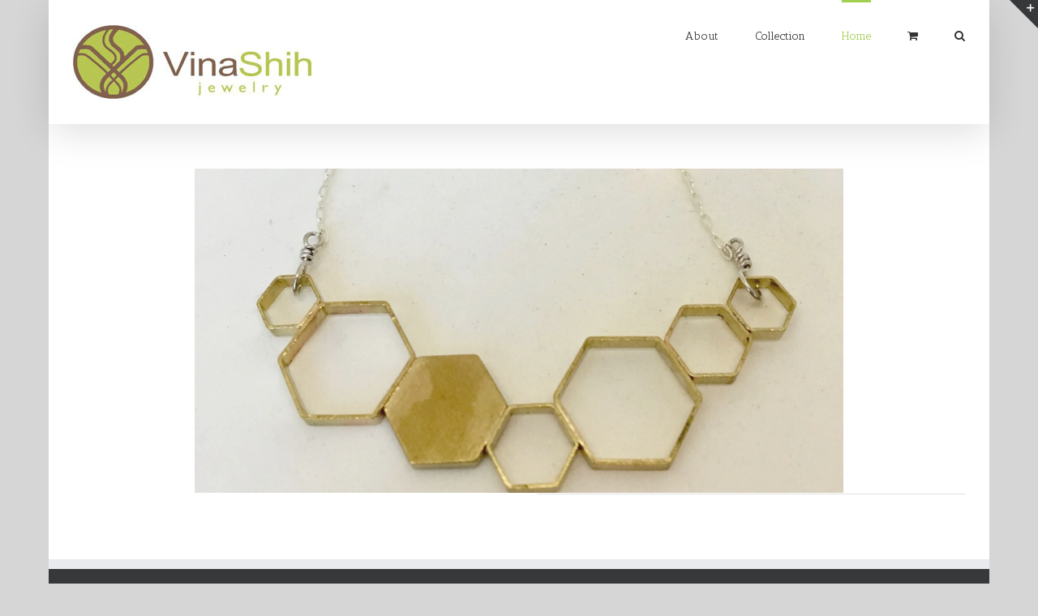

--- FILE ---
content_type: text/css
request_url: https://vinashihjewelry.com/wp-content/plugins/woocommerce-gateway-braintree/assets/css/frontend/wc-braintree.min.css?ver=3.3.2
body_size: 312
content:
.woocommerce #payment div.payment_method_braintree_credit_card iframe{margin:0 0 0 6px}.woocommerce #payment div.payment_method_braintree_credit_card div.form-row{padding:3px}.woocommerce #payment div.payment_method_braintree_credit_card .wc-braintree-hosted-field{height:3em;padding:3px;border:1px solid #ccc;border-radius:3px;transition:border-color 160ms;-webkit-transition:border-color 160ms;background-color:white}.woocommerce #payment div.payment_method_braintree_credit_card .wc-braintree-hosted-field-card-number{background-image:url("../../../lib/skyverge/woocommerce/payment-gateway/assets/images/card-cc-plain.svg");background-repeat:no-repeat;background-position:99%;background-size:50px 31px}.woocommerce #payment div.payment_method_braintree_credit_card .wc-braintree-hosted-field-card-number.card-type-visa{background-image:url("../../../lib/skyverge/woocommerce/payment-gateway/assets/images/card-visa.svg")}.woocommerce #payment div.payment_method_braintree_credit_card .wc-braintree-hosted-field-card-number.card-type-master-card{background-image:url("../../../lib/skyverge/woocommerce/payment-gateway/assets/images/card-mc.svg")}.woocommerce #payment div.payment_method_braintree_credit_card .wc-braintree-hosted-field-card-number.card-type-american-express{background-image:url("../../../lib/skyverge/woocommerce/payment-gateway/assets/images/card-amex.svg")}.woocommerce #payment div.payment_method_braintree_credit_card .wc-braintree-hosted-field-card-number.card-type-diners-club{background-image:url("../../../lib/skyverge/woocommerce/payment-gateway/assets/images/card-diners.svg")}.woocommerce #payment div.payment_method_braintree_credit_card .wc-braintree-hosted-field-card-number.card-type-maestro{background-image:url("../../../lib/skyverge/woocommerce/payment-gateway/assets/images/card-maestro.svg")}.woocommerce #payment div.payment_method_braintree_credit_card .wc-braintree-hosted-field-card-number.card-type-jcb{background-image:url("../../../lib/skyverge/woocommerce/payment-gateway/assets/images/card-jcb.svg")}.woocommerce #payment div.payment_method_braintree_credit_card .wc-braintree-hosted-field-card-number.card-type-discover{background-image:url("../../../lib/skyverge/woocommerce/payment-gateway/assets/images/card-disc.svg")}@media only screen and (max-width: 320px){.woocommerce #payment div.payment_method_braintree_credit_card .wc-braintree-hosted-field-card-number{background-image:none}}.woocommerce #payment div.payment_method_braintree_credit_card .braintree-hosted-fields-focused{box-shadow:0 0 .1875em #3498db}.woocommerce #payment div.payment_method_braintree_credit_card .braintree-hosted-fields-focused.braintree-hosted-fields-valid{box-shadow:0 0 .1875em #69bf29}.woocommerce #payment div.payment_method_braintree_credit_card .braintree-hosted-fields-focused.braintree-hosted-fields-invalid{box-shadow:0 0 .1875em #69bf29}.woocommerce #payment div.payment_method_braintree_credit_card .braintree-hosted-fields-valid{border-color:#69bf29}.woocommerce #payment div.payment_method_braintree_credit_card .braintree-hosted-fields-invalid{border-color:#a00}#add_payment_method ul.payment_methods li{list-style-type:none}#add_payment_method ul.payment_methods li img{vertical-align:middle;margin:-2px 0 0 .5em;padding:0;position:relative;box-shadow:none}#add_payment_method ul.payment_methods li img+img{margin-left:2px}.sv-wc-payment-gateway-my-payment-methods-table-title{clear:both;margin:1.5em 0}.sv-wc-payment-gateway-my-payment-methods-table-title h2{display:inline}.sv-wc-payment-gateway-my-payment-methods-table-title a.button{float:right;line-height:1.5;padding-left:.8em;padding-right:.8em}.sv-wc-payment-gateway-my-payment-methods-table-title a.button:before{margin-right:5px}table.sv-wc-payment-gateway-my-payment-methods-table{font-size:0.85em}table.sv-wc-payment-gateway-my-payment-methods-table th,table.sv-wc-payment-gateway-my-payment-methods-table td{vertical-align:middle}table.sv-wc-payment-gateway-my-payment-methods-table .button{white-space:nowrap}table.sv-wc-payment-gateway-my-payment-methods-table .sv-wc-payment-gateway-payment-method-title img{width:40px;height:25px;vertical-align:middle;margin-right:1em;display:inline !important}table.sv-wc-payment-gateway-my-payment-methods-table td.sv-wc-payment-gateway-payment-method-actions{text-align:right}table.sv-wc-payment-gateway-my-payment-methods-table td.sv-wc-payment-gateway-payment-method-actions .button{margin:.125em 0 .125em .25em}table.sv-wc-payment-gateway-my-payment-methods-table tr.sv-wc-payment-gateway-my-payment-methods-type-divider td{font-weight:700}@media screen and (max-width: 768px){table.sv-wc-payment-gateway-my-payment-methods-table td.sv-wc-payment-gateway-payment-method-actions{text-align:left}table.sv-wc-payment-gateway-my-payment-methods-table td.sv-wc-payment-gateway-payment-method-actions:before{display:none}table.sv-wc-payment-gateway-my-payment-methods-table td.sv-wc-payment-gateway-payment-method-actions .button{float:none;margin:.125em .25em .125em 0}table.sv-wc-payment-gateway-my-payment-methods-table tr.sv-wc-payment-gateway-my-payment-methods-type-divider td:before{display:none}}


--- FILE ---
content_type: application/javascript
request_url: https://vinashihjewelry.com/wp-content/plugins/woocommerce-gateway-braintree/assets/js/frontend/wc-braintree.min.js?ver=3.3.2
body_size: 2374
content:
(function(){var a=function(a,c){function d(){this.constructor=a}for(var e in c)b.call(c,e)&&(a[e]=c[e]);return d.prototype=c.prototype,a.prototype=new d,a.__super__=c.prototype,a},b={}.hasOwnProperty;jQuery(document).ready(function(b){"use strict";return window.WC_Braintree_Payment_Form_Handler=function(){function a(a){this.id=a.id,this.id_dasherized=a.id_dasherized,this.type=a.type,this.debug=a.debug,this.params=window.wc_braintree_params,"undefined"!=typeof braintree&&null!==braintree&&(b("form.checkout").length?this.handle_checkout_page():b("form#order_review").length?this.handle_pay_page():b("form#add_payment_method").length&&this.handle_add_payment_method_page())}return a.prototype.handle_checkout_page=function(){return this.form=b("form.checkout"),this.form_ui_selector=".woocommerce-checkout-payment",b(document.body).on("updated_checkout",function(a){return function(){return a.setup_braintree()}}(this)),b(document.body).on("updated_checkout",function(a){return function(){return a.handle_saved_payment_methods()}}(this)),b(document.body).on("checkout_error",function(a){return function(){return a.unblock_ui(),b("input[name=wc_"+a.id+"_payment_nonce]").val("")}}(this)),this.form.on("checkout_place_order_"+this.id,function(a){return function(){return a.block_ui(),a.verify_form()}}(this))},a.prototype.handle_pay_page=function(){return this.form=b("form#order_review"),this.form_ui_selector="#payment",this.handle_saved_payment_methods(),this.setup_braintree(),this.form.submit(function(a){return function(){return a.block_ui(),a.verify_form()?HTMLFormElement.prototype.submit.call(a.form[0]):void 0}}(this))},a.prototype.handle_add_payment_method_page=function(){return this.form=b("form#add_payment_method"),this.form_ui_selector="#payment",this.setup_braintree(),this.form.submit(function(a){return function(){return a.is_braintree_selected()&&!a.has_payment_nonce()?!1:HTMLFormElement.prototype.submit.call(a.form[0])}}(this))},a.prototype.verify_form=function(){return this.is_braintree_selected()?this.using_payment_token()?!0:this.has_payment_nonce()?void 0:!1:!0},a.prototype.submit_form=function(a){return b("input[name=wc_"+this.id+"_payment_nonce]").val(a),this.form.submit()},a.prototype.handle_saved_payment_methods=function(){var a;return a=b("div.js-wc-"+this.id_dasherized+"-new-payment-method-form"),b("input.js-wc-"+this.id_dasherized+"-payment-token").change(function(c){return function(){var d;return d=b("input.js-wc-"+c.id_dasherized+"-payment-token:checked").val(),d?a.slideUp(200):a.slideDown(200)}}(this)).change(),b("input#createaccount").change(function(a){return function(c){var d;return d=b("input.js-wc-"+a.id_dasherized+"-tokenize-payment-method").closest("p.form-row"),b(c.target).is(":checked")?(d.slideDown(),d.next().show()):(d.hide(),d.next().hide())}}(this)).change()},a.prototype.setup_braintree=function(){},a.prototype.refresh_braintree=function(){return null!=this.integration?(this.block_ui(),this.integration.teardown(function(a){return function(){return a.integration=null,a.setup_braintree()}}(this))):void 0},a.prototype.teardown_braintree=function(){return null!=this.integration?(this.block_ui(),this.integration.teardown(function(a){return function(){return a.integration=null,a.unblock_ui()}}(this))):void 0},a.prototype.on_payment_method_received=function(a){},a.prototype.on_error=function(a){if("VALIDATION"===a.type){if(!this.is_braintree_selected())return;if(this.id!==this.get_selected_gateway_id())return;this.render_error(this.get_error_message(a))}else this.log("configuration error",a.message);return this.unblock_ui()},a.prototype.get_error_message=function(a){},a.prototype.on_ready=function(a){return this.unblock_ui(),this.integration=a},a.prototype.block_ui=function(){return b(this.form_ui_selector).block({message:null,overlayCSS:{background:"#fff",opacity:.6}})},a.prototype.unblock_ui=function(){return b(this.form_ui_selector).unblock()},a.prototype.render_error=function(a){return b(".woocommerce-error, .woocommerce-message").remove(),this.form.prepend('<div class="woocommerce-error">'+a+"</div>").removeClass("processing").unblock(),b("html, body").animate({scrollTop:this.form.offset().top-100},1e3),b("input[name=wc_"+this.id+"_payment_nonce]").val(""),this.form.trigger("wc_"+this.id+"_rendered_error"),this.unblock_ui()},a.prototype.has_payment_nonce=function(){return this.form.find("input[name=wc_"+this.get_selected_gateway_id()+"_payment_nonce]").val()},a.prototype.using_payment_token=function(){return this.form.find("input.js-wc-"+this.get_selected_gateway_id_dasherized()+"-payment-token:checked").val()},a.prototype.get_selected_gateway_id=function(){return this.form.find("input[name=payment_method]:checked").val()},a.prototype.get_selected_gateway_id_dasherized=function(){return this.get_selected_gateway_id().replace(/_/g,"-")},a.prototype.is_braintree_selected=function(){var a;return"braintree_credit_card"===(a=this.form.find("input[name=payment_method]:checked").val())||"braintree_paypal"===a},a.prototype.is_credit_card_selected=function(){return"braintree_credit_card"===this.get_selected_gateway_id()},a.prototype.is_paypal_selected=function(){return"braintree_paypal"===this.get_selected_gateway_id()},a.prototype.log=function(a,b){return this.debug?(console.log(a),console.log(b)):void 0},a}(),window.WC_Braintree_Credit_Card_Payment_Form_Handler=function(c){function d(a){this.csc_required=a.csc_required,this.hosted_fields_styles=a.hosted_fields_styles,this.threeds=a.threeds,d.__super__.constructor.call(this,a),this.is_3d_secure_enabled()&&this.setup_3d_secure()}return a(d,c),d.prototype.verify_form=function(){var a,c;return this.is_braintree_selected()?(c=d.__super__.verify_form.call(this),this.csc_required&&!this.has_payment_nonce()?!1:(a=b("input.js-wc-braintree-credit-card-payment-token:checked"),this.should_verify_3d_secure_token(a)&&(this.verify_3d_secure(a.data("nonce"),a),c=!1),c)):!0},d.prototype.setup_braintree=function(){var a;return this.integration?this.refresh_braintree():(this.block_ui(),a={number:{selector:"#wc-braintree-credit-card-account-number-hosted"},cvv:{selector:"#wc-braintree-credit-card-csc-hosted"},expirationDate:{selector:"#wc-braintree-credit-card-expiry-hosted"},styles:this.hosted_fields_styles,onFieldEvent:function(a){return function(b){return a.on_hosted_field_event(b)}}(this)},this.csc_required&&this.form.find("input.js-wc-"+this.id_dasherized+"-payment-token:checked").val()&&(delete a.number,delete a.expirationDate),this.csc_required||delete a.cvv,braintree.setup(this.params.client_token,"custom",{id:this.form[0],hostedFields:a,onPaymentMethodReceived:function(a){return function(b){return a.on_payment_method_received(b)}}(this),onError:function(a){return function(b){return a.on_error(b)}}(this),onReady:function(a){return function(b){return a.on_ready(b)}}(this)}))},d.prototype.on_ready=function(a){return d.__super__.on_ready.call(this,a),!this.csc_required&&b("input.js-wc-braintree-credit-card-payment-token:checked").val()?this.teardown_braintree():void 0},d.prototype.handle_saved_payment_methods=function(){var a,c;return d.__super__.handle_saved_payment_methods.call(this),c=b("div.js-wc-braintree-credit-card-new-payment-method-form"),a=b("div.wc-braintree-hosted-field-card-csc-parent"),b("input.js-wc-braintree-credit-card-payment-token").change(function(d){return function(){var e;return e=b("input.js-wc-braintree-credit-card-payment-token:checked").val(),e?d.csc_required&&a.hasClass("form-row-last")?(a.removeClass("form-row-last").addClass("form-row-first"),c.after(a),d.refresh_braintree()):void 0:d.csc_required&&a.hasClass("form-row-first")?(a.removeClass("form-row-first").addClass("form-row-last"),c.find("div.wc-braintree-hosted-field-card-expiry-parent").after(a),d.refresh_braintree()):d.setup_braintree()}}(this)).change()},d.prototype.get_error_message=function(a){var b,c,d,e,f;if(e=[],null!=a.details)for(f=a.details.invalidFieldKeys,c=0,d=f.length;d>c;c++)switch(b=f[c]){case"number":e.push(this.params.card_number_invalid);break;case"cvv":e.push(this.params.cvv_length_invalid);break;case"expirationDate":e.push(this.params.card_exp_date_invalid)}else switch(a.message){case"User did not enter a payment method":this.csc_required?this.using_payment_token()?e.push(this.params.cvv_missing):e.push(this.params.card_number_missing,this.params.card_exp_date_invalid,this.params.cvv_missing):e.push(this.params.card_number_missing,this.params.card_exp_date_invalid)}return e.length||e.push(a.message),e.join("<br/>")},d.prototype.on_payment_method_received=function(a){return this.log("payment method received",a),null!=a.nonce?this.should_verify_3d_secure(a)?this.verify_3d_secure(a.nonce):this.submit_form(a.nonce):void 0},d.prototype.on_hosted_field_event=function(a){var c;return c=b(".wc-braintree-hosted-field-card-number"),c.attr("class",function(a,b){return b.replace(/(^|\s)card-type-\S+/g,"")}),null!=a.card?c.addClass("card-type-"+a.card.type):void 0},d.prototype.is_3d_secure_enabled=function(){return this.threeds.enabled},d.prototype.setup_3d_secure=function(){return this.client=new braintree.api.Client({clientToken:this.params.client_token})},d.prototype.should_verify_3d_secure=function(a){var b;return b=a.details.cardType,this.is_3d_secure_enabled()&&"CreditCard"===a.type&&("Visa"===b||"MasterCard"===b)},d.prototype.should_verify_3d_secure_token=function(a){return a.val()&&a.data("nonce")&&!a.data("verified")?!0:void 0},d.prototype.verify_3d_secure=function(a,c){var d;return null==c&&(c=null),d=b("input[name=wc_braintree_credit_card_3d_secure_order_total]").val(),this.client.verify3DS({amount:d,creditCard:a},function(a){return function(d,e){return d?(a.render_error(d.message),a.log("3DS error",d)):(a.log("3DS response",e),a.threeds.liability_shift_always_required&&!e.verificationDetails.liabilityShifted&&a.render_error(a.threeds.failure_message),e.verificationDetails.liabilityShiftPossible&&!e.verificationDetails.liabilityShifted&&a.render_error(a.threeds.failure_message),null!=c&&c.data("verified",!0),b("input[name=wc_braintree_credit_card_3d_secure_verified]").val(1),a.submit_form(e.nonce))}}(this))},d}(WC_Braintree_Payment_Form_Handler),window.WC_Braintree_PayPal_Payment_Form_Handler=function(c){function d(a){this.must_login_message=a.must_login_message,d.__super__.constructor.call(this,a)}return a(d,c),d.prototype.verify_form=function(){var a;return this.is_braintree_selected()?(a=d.__super__.verify_form.call(this),this.has_payment_nonce()||this.render_error(this.must_login_message),a):!0},d.prototype.setup_braintree=function(){return this.block_ui(),braintree.setup(this.params.client_token,"paypal",{container:"wc_braintree_paypal_container",singleUse:this.is_single_use(),amount:this.get_order_amount(),currency:this.get_store_currency(),locale:this.get_store_locale(),onPaymentMethodReceived:function(a){return function(b){return a.on_payment_method_received(b)}}(this),onError:function(a){return function(b){return a.on_error(b)}}(this),onReady:function(a){return function(b){return a.on_ready(b)}}(this),onCancelled:function(a){return function(){return a.on_cancelled()}}(this),onUnsupported:function(a){return function(b){return a.on_unsupported(b)}}(this)})},d.prototype.on_cancelled=function(){return b("input.js-wc-braintree-paypal-tokenize-payment-method").prop("disabled",!1),b("input[name=wc_braintree_paypal_payment_nonce]").val("")},d.prototype.on_unsupported=function(a){return this.log("PayPal error",a),this.render_error(this.params.generic_error_message)},d.prototype.handle_saved_payment_methods=function(){return d.__super__.handle_saved_payment_methods.call(this),b("input.js-wc-braintree-paypal-tokenize-payment-method").change(function(a){return function(c){return b(c.target).is(":visible")?a.refresh_braintree():void 0}}(this)).change()},d.prototype.on_payment_method_received=function(a){return this.log("payment method received",a),null!=a.nonce?(this.is_single_use()&&b("input.js-wc-braintree-paypal-tokenize-payment-method").prop("disabled",!0),b("input[name=wc_braintree_paypal_payment_nonce]").val(a.nonce)):void 0},d.prototype.is_single_use=function(){var a;return a=b("input[name=wc-braintree-paypal-tokenize-payment-method]"),0===a.length?!0:"checkbox"===a.attr("type")?!a.is(":checked"):!a.val()},d.prototype.get_order_amount=function(){return b("input[name=wc_braintree_paypal_amount]").val()},d.prototype.get_store_currency=function(){return b("input[name=wc_braintree_paypal_currency]").val()},d.prototype.get_store_locale=function(){return b("input[name=wc_braintree_paypal_locale]").val()},d}(WC_Braintree_Payment_Form_Handler)})}).call(this);